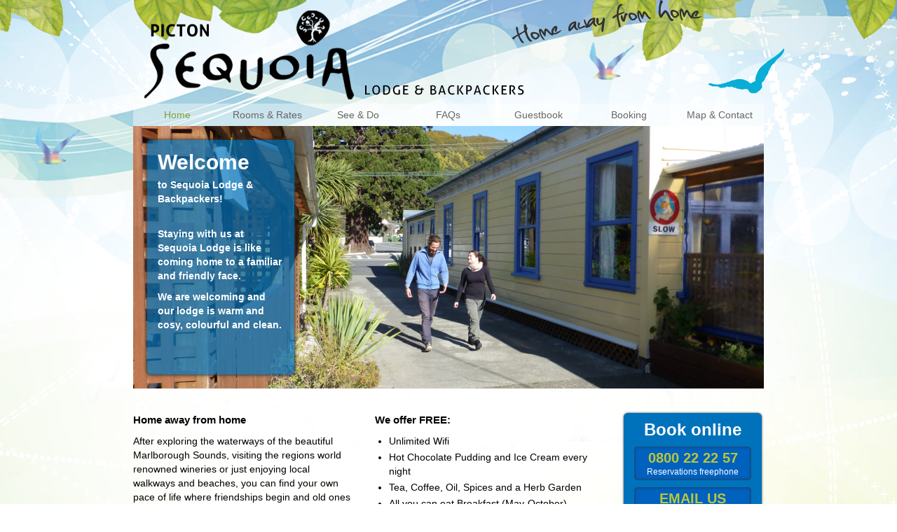

--- FILE ---
content_type: text/html; charset=UTF-8
request_url: https://sequoialodge.co.nz/
body_size: 5918
content:
<!DOCTYPE html>
<html>
	<head lang="en-US">
		<meta charset="UTF-8">
		<title>Sequoia Lodge Backpackers | Home away from home</title>
		<link rel="shortcut icon" href="https://sequoialodge.co.nz/wp-content/themes/sequoia/favicon.ico" type="image/x-icon" />
        <meta name="description" content="Home away from home">
		<link rel="stylesheet" type="text/css" href="https://sequoialodge.co.nz/wp-content/themes/sequoia/style.css">
		<style type="text/css">
			body {
				background-image: url('https://sequoialodge.co.nz/wp-content/themes/sequoia/images/layout/wallpaper_1024.jpg');
			}
			#wrap {
				background-image: url('https://sequoialodge.co.nz/wp-content/themes/sequoia/images/layout/wave_top_1024.png');
			}
			#footer {
				background-image: url('https://sequoialodge.co.nz/wp-content/themes/sequoia/images/layout/wave_bottom_1024.png');
			}
			#naviBox > li { width: 125px; }						#footer {
				height: 310px;
				padding-top: 0px;
				margin-top: 0px;
			}
			#wrap {
				margin-bottom: -70px;
			}
			#footerCenter {
				padding-top: 90px;
			}
					</style>
    	<script type="text/javascript" src="https://sequoialodge.co.nz/wp-content/themes/sequoia/main/jquery-1.8.3.min.js"></script>
		<script type="text/javascript" src="https://sequoialodge.co.nz/wp-content/themes/sequoia/main/jquery.powertip.min.js"></script>
		<script type="text/javascript" src="https://sequoialodge.co.nz/wp-content/themes/sequoia/main/jquery.SizeDependentImageLoader.js"></script>
		<script type="text/javascript" src="https://sequoialodge.co.nz/wp-content/themes/sequoia/main/bxslider/jquery.bxslider.min.js"></script>
		<script type="text/javascript">
    						$(window).load(function(){
					$("#slWrap").show(0, function(){
						$("#welcomeBox").show(0, function(){
							$("#splash_bxslider").bxSlider({ // splash site slider
								'mode' : 'fade',
								'pager' : false,
								'controls' : false,
								'auto' : true,
								'adaptiveHeight' : true,
								'pause' : 3000,
								'speed' : 1000
							});
						});
					});
				});
						$(document).ready(function(){
				$('.footerLogo').powerTip({
					placement: 'n',
					fadeInTime: 300
				});
				$('#comment_bxslider').bxSlider({ // comments widget slider
					'mode' : 'horizontal',
					'pager' : false,
					'controls' : false,
					'auto' : true,
					'adaptiveHeight' : true,
					'pause' : 10000
				});
				$("body").SizeDependentImageLoader({
            	 	'imageName' : 'wallpaper',
            	 	'reposition' : false,
            	 	'imageVerticalSizes' : [800, 917, 1258],
            	 	'maximumHorizontalSizes' : [1024, 1400, 1920],
            	 	'imageBaseURL' : 'https://sequoialodge.co.nz/wp-content/themes/sequoia/images/layout/',
            	 	'mode': 'css'
				});
				$("#wrap").SizeDependentImageLoader({
            	 	'imageName' : 'wave_top',
            	 	'imageExtension' : 'png',
            	 	'reposition' : false,
            	 	'imageVerticalSizes' : [800, 917, 1258],
            	 	'maximumHorizontalSizes' : [1024, 1400, 1920],
            	 	'imageBaseURL' : 'https://sequoialodge.co.nz/wp-content/themes/sequoia/images/layout/',
           	 	'mode': 'css'
				});
				$("#footer").SizeDependentImageLoader({
            	 	'imageName' : 'wave_bottom',
            	 	'imageExtension' : 'png',
            	 	'reposition' : false,
            	 	'imageVerticalSizes' : [800, 917, 1258],
            	 	'maximumHorizontalSizes' : [1024, 1400, 1920],
            	 	'imageBaseURL' : 'https://sequoialodge.co.nz/wp-content/themes/sequoia/images/layout/',
            	 	'mode': 'css'
				});
			});
		</script>
		<!--[if !IE 7]>
			<style type="text/css">
				#wrap {display:table;height:100%}
			</style>
		<![endif]-->
		<link rel="pingback" href="https://sequoialodge.co.nz/xmlrpc.php" />
		<link rel='dns-prefetch' href='//s.w.org' />
		<script type="text/javascript">
			window._wpemojiSettings = {"baseUrl":"https:\/\/s.w.org\/images\/core\/emoji\/2.4\/72x72\/","ext":".png","svgUrl":"https:\/\/s.w.org\/images\/core\/emoji\/2.4\/svg\/","svgExt":".svg","source":{"concatemoji":"https:\/\/sequoialodge.co.nz\/wp-includes\/js\/wp-emoji-release.min.js?ver=4.9.3"}};
			!function(a,b,c){function d(a,b){var c=String.fromCharCode;l.clearRect(0,0,k.width,k.height),l.fillText(c.apply(this,a),0,0);var d=k.toDataURL();l.clearRect(0,0,k.width,k.height),l.fillText(c.apply(this,b),0,0);var e=k.toDataURL();return d===e}function e(a){var b;if(!l||!l.fillText)return!1;switch(l.textBaseline="top",l.font="600 32px Arial",a){case"flag":return!(b=d([55356,56826,55356,56819],[55356,56826,8203,55356,56819]))&&(b=d([55356,57332,56128,56423,56128,56418,56128,56421,56128,56430,56128,56423,56128,56447],[55356,57332,8203,56128,56423,8203,56128,56418,8203,56128,56421,8203,56128,56430,8203,56128,56423,8203,56128,56447]),!b);case"emoji":return b=d([55357,56692,8205,9792,65039],[55357,56692,8203,9792,65039]),!b}return!1}function f(a){var c=b.createElement("script");c.src=a,c.defer=c.type="text/javascript",b.getElementsByTagName("head")[0].appendChild(c)}var g,h,i,j,k=b.createElement("canvas"),l=k.getContext&&k.getContext("2d");for(j=Array("flag","emoji"),c.supports={everything:!0,everythingExceptFlag:!0},i=0;i<j.length;i++)c.supports[j[i]]=e(j[i]),c.supports.everything=c.supports.everything&&c.supports[j[i]],"flag"!==j[i]&&(c.supports.everythingExceptFlag=c.supports.everythingExceptFlag&&c.supports[j[i]]);c.supports.everythingExceptFlag=c.supports.everythingExceptFlag&&!c.supports.flag,c.DOMReady=!1,c.readyCallback=function(){c.DOMReady=!0},c.supports.everything||(h=function(){c.readyCallback()},b.addEventListener?(b.addEventListener("DOMContentLoaded",h,!1),a.addEventListener("load",h,!1)):(a.attachEvent("onload",h),b.attachEvent("onreadystatechange",function(){"complete"===b.readyState&&c.readyCallback()})),g=c.source||{},g.concatemoji?f(g.concatemoji):g.wpemoji&&g.twemoji&&(f(g.twemoji),f(g.wpemoji)))}(window,document,window._wpemojiSettings);
		</script>
		<style type="text/css">
img.wp-smiley,
img.emoji {
	display: inline !important;
	border: none !important;
	box-shadow: none !important;
	height: 1em !important;
	width: 1em !important;
	margin: 0 .07em !important;
	vertical-align: -0.1em !important;
	background: none !important;
	padding: 0 !important;
}
</style>
<link rel='stylesheet' id='contact-form-7-css'  href='https://sequoialodge.co.nz/wp-content/plugins/contact-form-7/includes/css/styles.css?ver=4.9.2' type='text/css' media='all' />
<link rel='stylesheet' id='jquery.lightbox.min.css-css'  href='https://sequoialodge.co.nz/wp-content/plugins/wp-jquery-lightbox/styles/lightbox.min.css?ver=1.4.6' type='text/css' media='all' />
<script type='text/javascript' src='https://sequoialodge.co.nz/wp-includes/js/jquery/jquery.js?ver=1.12.4'></script>
<script type='text/javascript' src='https://sequoialodge.co.nz/wp-includes/js/jquery/jquery-migrate.min.js?ver=1.4.1'></script>
<link rel='https://api.w.org/' href='https://sequoialodge.co.nz/wp-json/' />
<link rel="EditURI" type="application/rsd+xml" title="RSD" href="https://sequoialodge.co.nz/xmlrpc.php?rsd" />
<link rel="wlwmanifest" type="application/wlwmanifest+xml" href="https://sequoialodge.co.nz/wp-includes/wlwmanifest.xml" /> 
<meta name="generator" content="WordPress 4.9.3" />
<link rel="canonical" href="https://sequoialodge.co.nz/" />
<link rel='shortlink' href='https://sequoialodge.co.nz/' />
<link rel="alternate" type="application/json+oembed" href="https://sequoialodge.co.nz/wp-json/oembed/1.0/embed?url=https%3A%2F%2Fsequoialodge.co.nz%2F" />
<link rel="alternate" type="text/xml+oembed" href="https://sequoialodge.co.nz/wp-json/oembed/1.0/embed?url=https%3A%2F%2Fsequoialodge.co.nz%2F&#038;format=xml" />
		<style type="text/css">.recentcomments a{display:inline !important;padding:0 !important;margin:0 !important;}</style>
			</head>
	<body>
		<div id="wrap">
			<div id="main">
				<div id="mainCenter">
					<div>
						<a href="http://sequoialodge.co.nz"><img src="https://sequoialodge.co.nz/wp-content/themes/sequoia/images/layout/logo.png" border="0" /></a>
					</div>
					<!--<div id="naviBox">
						<a href="index.php?u=1" class="naviButton" style="color:#7d9e3c;">Home</a><a href="index.php?u=2" class="naviButton">Our Hostel</a><a href="index.php?u=3" class="naviButton">See &amp; Do</a><a href="#" class="naviButton">Links</a><a href="#" class="naviButton">FAQs</a><a href="#" class="naviButton">Booking</a>
						
					</div>-->
					<ul id="naviBox" class="menu"><li class="menu-item menu-item-type-post_type menu-item-object-page menu-item-home current-menu-item page_item page-item-4 current_page_item menu-item-27"><a href="https://sequoialodge.co.nz/">Home</a></li>
<li class="menu-item menu-item-type-post_type menu-item-object-page menu-item-26"><a href="https://sequoialodge.co.nz/our-hostel/">Rooms &#038; Rates</a></li>
<li class="menu-item menu-item-type-post_type menu-item-object-page menu-item-39"><a href="https://sequoialodge.co.nz/see-do/">See &#038; Do</a></li>
<li class="menu-item menu-item-type-post_type menu-item-object-page menu-item-37"><a href="https://sequoialodge.co.nz/faqs/">FAQs</a></li>
<li class="menu-item menu-item-type-post_type menu-item-object-page menu-item-38"><a href="https://sequoialodge.co.nz/guestbook/">Guestbook</a></li>
<li class="menu-item menu-item-type-post_type menu-item-object-page menu-item-42"><a href="https://sequoialodge.co.nz/booking/">Booking</a></li>
<li class="menu-item menu-item-type-post_type menu-item-object-page menu-item-60"><a href="https://sequoialodge.co.nz/contact/">Map &#038; Contact</a></li>
</ul>
<div id="welcomeBox" style="display:none;">
	<span style="font-size:30px;display:inline-block;margin-bottom:5px">Welcome</span><p>to Sequoia Lodge &amp; Backpackers!<br>&nbsp;</p>
	<p>Staying with us at Sequoia Lodge is like coming home to a familiar and friendly face.</p>
<p>We are welcoming and our lodge is warm and cosy, colourful and clean.</p>
</div>

<div class="slider-wrapper" id="slWrap" style="display:none;">
    <ul id="splash_bxslider" style="list-style:none;">
        <li class="hslide splash_li"><img src="https://sequoialodge.co.nz/wp-content/themes/sequoia/slideshow/slide3.jpg" alt="" /></li>
        <li class="hslide splash_li"><img src="https://sequoialodge.co.nz/wp-content/themes/sequoia/slideshow/slide5.jpg" alt="" /></li>
        <li class="hslide splash_li"><img src="https://sequoialodge.co.nz/wp-content/themes/sequoia/slideshow/slide2.jpg" alt="" /></li>
        <li class="hslide splash_li"><img src="https://sequoialodge.co.nz/wp-content/themes/sequoia/slideshow/slide6.jpg" alt="" /></li>
        <li class="hslide splash_li"><img src="https://sequoialodge.co.nz/wp-content/themes/sequoia/slideshow/slide4.jpg" alt="" /></li>
        <li class="hslide splash_li"><img src="https://sequoialodge.co.nz/wp-content/themes/sequoia/slideshow/slide7.jpg" alt="" /></li>
        <li class="hslide splash_li"><img src="https://sequoialodge.co.nz/wp-content/themes/sequoia/slideshow/slide1.jpg" alt="" /></li>
    </ul>
</div>

<div id="twoWithSidebar">
	<div id="sidebar">
	<div id="bookingWidget">
		<span id="bwTitle">Book online</span>
		<div class="bwInnerBox">0800 22 22 57<span style="color:#fff;font-size:12px;font-weight:normal;margin-top:1px;display:block;">Reservations freephone</span></div>
		<div class="bwInnerBox" id="bwMail">EMAIL US</div>
		<span style="display:block;padding-top:5px;">Real-time Availability</span>
		<form action="#" method="GET" name="bookingWidget">
			<table id="bwTable" cellspacing="0" border="0">
				<tr>
					<td width="43">Time:</td>
					<td><span class="bwInpBox" id="nzTime" style="width:115px;"></span></td>
				</tr>
				<tr>
					<td>Arrive:</td>
					<td>
						<span class="bwInpBox bwSel" style="width:119px;">
							<select name="dd" size="1" class="bwInp" style="width:30px;"><option value="01">&nbsp;01</option><option value="02">&nbsp;02</option><option value="03">&nbsp;03</option><option value="04">&nbsp;04</option><option value="05">&nbsp;05</option><option value="06">&nbsp;06</option><option value="07">&nbsp;07</option><option value="08">&nbsp;08</option><option value="09">&nbsp;09</option><option value="10">&nbsp;10</option><option value="11">&nbsp;11</option><option value="12">&nbsp;12</option><option value="13">&nbsp;13</option><option value="14">&nbsp;14</option><option value="15">&nbsp;15</option><option value="16">&nbsp;16</option><option value="17">&nbsp;17</option><option value="18">&nbsp;18</option><option value="19">&nbsp;19</option><option value="20">&nbsp;20</option><option value="21">&nbsp;21</option><option value="22" selected="selected">&nbsp;22</option><option value="23">&nbsp;23</option><option value="24">&nbsp;24</option><option value="25">&nbsp;25</option><option value="26">&nbsp;26</option><option value="27">&nbsp;27</option><option value="28">&nbsp;28</option><option value="29">&nbsp;29</option><option value="30">&nbsp;30</option><option value="31">&nbsp;31</option></select>
							<select name="mm" size="1" class="bwInp" style="width:32px;"><option value="01" selected="selected">Jan</option><option value="02">Feb</option><option value="03">Mar</option><option value="04">Apr</option><option value="05">May</option><option value="06">Jun</option><option value="07">Jul</option><option value="08">Aug</option><option value="09">Sep</option><option value="10">Oct</option><option value="11">Nov</option><option value="12">Dec</option></select>
							<select name="yyyy" size="1" class="bwInp" style="width:39px;">
								<option value="2026" selected="selected">2026</option>
								<option value="2027">2027</option>
							</select>
						</span>
					</td>
				</tr>
				<tr>
					<td>Nights:</td>
					<td>
						<span class="bwInpBox bwSel">
							<select name="nights" size="1" class="bwInp" style="width:30px;"><option value="1">&nbsp;&nbsp;1</option><option value="2">&nbsp;&nbsp;2</option><option value="3">&nbsp;&nbsp;3</option><option value="4">&nbsp;&nbsp;4</option><option value="5">&nbsp;&nbsp;5</option><option value="6">&nbsp;&nbsp;6</option><option value="7">&nbsp;&nbsp;7</option><option value="8">&nbsp;&nbsp;8</option><option value="9">&nbsp;&nbsp;9</option><option value="10">&nbsp;&nbsp;10</option></select>
						</span>
					</td>
				</tr>
			</table>
		</form>
		<span id="searchButton">Search</span>
	</div>
	</div>
<script type="text/javascript">
	$(document).ready(function(){
		setInterval(getNZTime, 100);
		wrapForms();
		$("#searchButton").click(function(){
			var baseURL = 'page_id=34';  // change here the URL to the booking site!
			window.location.href = '?' + baseURL + '&from=' + document.bookingWidget.yyyy.value + '-' + document.bookingWidget.mm.value + '-' + document.bookingWidget.dd.value + '&nights=' + document.bookingWidget.nights.value; 
		});
		$("#bwMail").click(function(){
			var baseURL = 'page_id=58';  // change here the URL to the contact site!
			window.location.href = '?' + baseURL + '#contactForm';
		});
	});
	function getNZTime() {
		var ct = new Date();
		if (ct.getSeconds() < 10) 
			var s = "0" + ct.getSeconds();
		else
			var s = ct.getSeconds();
		if (ct.getMinutes() < 10) 
			var min = "0" + ct.getMinutes();
		else
			var min = ct.getMinutes();
		var suf = "AM";
		var h = ct.getHours();
		if (h >= 12) {
			suf = "PM";
			h = h -12;
		}
		if (h == 0) 
			h = 12;
		var m;
		var mz = ct.getMonth();
		if (mz == 0) m = 'Jan.';
		else if (mz == 1) m = 'Feb.';
		else if (mz == 2) m = 'March';
		else if (mz == 3) m = 'April';
		else if (mz == 4) m = 'May';
		else if (mz == 5) m = 'June';
		else if (mz == 6) m = 'July';
		else if (mz == 7) m = 'Aug.';
		else if (mz == 8) m = 'Sept.';
		else if (mz == 9) m = 'Oct.';
		else if (mz == 10) m = 'Nov.';
		else if (mz == 11) m = 'Dec.';
		$("#nzTime").empty().append("&nbsp;" + ct.getDate() + " " + m + ",&nbsp;&nbsp;" + h + ":" + min + ":" + s + " " + suf);		
	}
	function wrapForms() {
	$('select.bwInp').each(function(){
		$(this).before('<div class="bwSel"><span class="bwSelSpan" id="SelectWraper_'+this.name+'">'+$(this).children(':selected').text()+'</span></div>');
		$("#SelectWraper_"+this.name).after($(this).detach());
	});
	$('select.bwInp').change(function(){
		$("#SelectWraper_"+this.name).empty();
		$("#SelectWraper_"+this.name).append($(this).children(':selected').text());
	});
}
</script>
	<div class="tBox">
		<p class="subtitle">Home away from home</p>
<p>After exploring the waterways of the beautiful Marlborough Sounds, visiting the regions world renowned wineries or just enjoying local walkways and beaches, you can find your own pace of life where friendships begin and old ones rekindle.</p>
<p>We are located in the centre of Picton but just slightly away from the hustle and noise of the port.</p>
<p>We have a range of accommodation tailor-made for families, independent travelers or school, sports and social groups.</p>
<p>So come on in and make yourself at home. We look forward to meeting you!</p>
	</div>

	<div class="tBox" style="margin-left:35px;">
			<p class="subtitle">We offer FREE:</p>
<ul>
<li>Unlimited Wifi</li>
<li>Hot Chocolate Pudding and Ice Cream every night</li>
<li>Tea, Coffee, Oil, Spices and a Herb Garden</li>
<li>All you can eat Breakfast (May-October)</li>
<li>Hot, bubbly cedar Spa Pool</li>
<li>Movie theatre with Netflix for the latest series and movies</li>
<li>Bikes for exploring the town</li>
<li>Shuttle service</li>
<li>Board games and a Giant Chess Set</li>
<li>Book swap library</li>
<li>BBQ</li>
<li>Off Street Parking</li>
<li>Storage</li>
</ul>
	</div>
</div>

<!--<div id="singleWithSidebar">
	<div id="mainColumn" style="clear:left;">
		<div id="commentsWidget">
		<p class="subtitle">What our guests say:</p>
		<ul id="comment_bxslider" style="list-style:none;">
			<li class="hslide comment_widget"><p>It was truly a wonderful experience to spend a 5 weeks working here. Thanks to Lynley, Tim, Graeme, and the rest of the crew. Staying here  was a highlight of my trip. Thanks for everything!</p><p class="comment-info-line">Sheldon Payan from Canada</p></li><li class="hslide comment_widget"><p>Lovely place :) Just stayed for a night, but would love to come back! Well equipped, tidy &amp; clean. Wifi doesnt work at busy times, but there are always nice people around you with whom you spend your time. Chocolate pudding is excellent &amp; makes you feel like home! The ...</p><p class="comment-info-line">Julia Witfer from Germany</p></li><li class="hslide comment_widget"><p>It wonderful to be here in picton and sequoia lodge is the great experience to meet new people with different stories.  Thanks  you Sequoia !!!</p><p class="comment-info-line">Eddy P Huang from Myanmar </p></li><li class="hslide comment_widget"><p>I really have had a wonderful time here with my bestfriend once. The environment here make the unconditional love and the atmosphere is beautiful, famous Malborough Sounds. Thanks for the hot chocolate!   E &lt;3 G</p><p class="comment-info-line">Gary Wu from Thailand</p></li><li class="hslide comment_widget"><p>I strongly recommend the Sequoia Lodge for your stay at Picton. This hostel is very clean and cozy. They have a wonderful outdoor hot tub, which is secluded. I really enjoy the privacy, fresh air and stars in the sky. In front of the hostel, there is the Nelson Square, ...</p><p class="comment-info-line">Vivian Fu from China</p></li>		</ul>
	</div>
	</div>
</div>-->

</div>
			</div>
		</div>

<div id="footer">
	<div id="footerCenter">
		<div id="footerBox">
			<a href="http://www.bbh.co.nz" target="_blank" class="footerLinks">
			<img title="We are a BBH Member" class="footerLogo" src="https://sequoialodge.co.nz/wp-content/themes/sequoia/images/bbh.png" height="68" border="0" />
			</a>
			<a href="http://www.facebook.com/pages/Sequoia-Lodge-Backpackers/164180453706291" target="_blank" class="footerLinks">
			<img title="Visit us on Facebook!" class="footerLogo" src="https://sequoialodge.co.nz/wp-content/themes/sequoia/images/failbook.png" height="68" border="0" /></a>
			<a href="http://www.tripadvisor.co.uk/Hotel_Review-g285728-d317636-Reviews-Sequoia_Lodge-Picton_Marlborough_Region_South_Island.html" target="_blank" class="footerLinks">
			<img title="Certificate of Excellence 2015" class="footerLogo" src="http://sequoialodge.co.nz/wp-content/uploads/2015/06/tripadvisor2015.png" height="68" border="0" />
			</a>

			<div id="copyright">
			&copy; 2013&ndash;2026 Sequoia Lodge &amp; Backpackers<br />
			<span style="font-size:11px;">Graphic Design by <a href="http://rachelepunturiero.co.nz/" target="_blank" class="credits">Rachele Punturiero</a>, Web Design &amp; Development by <a href="http://esc-now.de/" target="_blank" class="credits">Jörg Binnewald</a></span>
			</div>
		</div>
	</div>
</div>
		<script type='text/javascript'>
/* <![CDATA[ */
var wpcf7 = {"apiSettings":{"root":"https:\/\/sequoialodge.co.nz\/wp-json\/contact-form-7\/v1","namespace":"contact-form-7\/v1"},"recaptcha":{"messages":{"empty":"Please verify that you are not a robot."}}};
/* ]]> */
</script>
<script type='text/javascript' src='https://sequoialodge.co.nz/wp-content/plugins/contact-form-7/includes/js/scripts.js?ver=4.9.2'></script>
<script type='text/javascript' src='https://sequoialodge.co.nz/wp-content/plugins/wp-jquery-lightbox/jquery.touchwipe.min.js?ver=1.4.6'></script>
<script type='text/javascript'>
/* <![CDATA[ */
var JQLBSettings = {"showTitle":"1","showCaption":"1","showNumbers":"1","fitToScreen":"1","resizeSpeed":"400","showDownload":"0","navbarOnTop":"0","marginSize":"0","slideshowSpeed":"4000","prevLinkTitle":"previous image","nextLinkTitle":"next image","closeTitle":"close image gallery","image":"Image ","of":" of ","download":"Download","pause":"(pause slideshow)","play":"(play slideshow)"};
/* ]]> */
</script>
<script type='text/javascript' src='https://sequoialodge.co.nz/wp-content/plugins/wp-jquery-lightbox/jquery.lightbox.min.js?ver=1.4.6'></script>
<script type='text/javascript' src='https://sequoialodge.co.nz/wp-includes/js/wp-embed.min.js?ver=4.9.3'></script>
 
	</body>
</html>

--- FILE ---
content_type: text/css
request_url: https://sequoialodge.co.nz/wp-content/themes/sequoia/style.css
body_size: 2385
content:
/*
Theme Name: Sequoia Lodge Backpackers
Theme URI: http://sequoialodge.co.nz
Author: Joerg Binnewald
Author URI: http://esc-now.de/
Description: The fresh new Theme for Sequialodge Backpackers Picton.
Version: 1.0
License: ---
License URI: ---
Tags: ---
Text Domain: sequoia
*/


/* ------------- basic layout ------------- */

* {
	margin:0;
	padding:0;
}

body, html {
	height: 100%;
	font-family: Frutiger, "Frutiger Linotype", Univers, Calibri, "Gill Sans", "Gill Sans MT", "Myriad Pro", Myriad, "DejaVu Sans Condensed", "Liberation Sans", "Nimbus Sans L", Tahoma, Geneva, "Helvetica Neue", Helvetica, Arial, sans-serif;
	font-size: 14px;
}

body {
	background-position: 50% 0px;
	background-repeat: no-repeat;
	background-attachment: fixed;
}

body:before { /*Opera Fix sticky footer*/
	content: "";
	height: 100%;
	float: left;
	width: 0;
	margin-top: -32767px;
}

#wrap { /* wraper for sticky footer */
	min-height: 100%;
	background-attachment: scroll;
	background-position: center top;
	background-repeat: no-repeat;
	min-width: 980px;
}

#main { /* main content without sticky footer */
	padding-bottom: 190px;
}

#footer { /* sticky footer, height: 310px (wave) => height = 310px - padding-top */
	position: relative;
	height: 220px;
	padding-top: 70px;
	margin-top: -220px;
	clear: both;
	background-attachment: scroll;
	background-position: center bottom;
	background-repeat: no-repeat;
	min-width: 980px;
}

#mainCenter, #footerCenter { /* centering main and footer content */
	width: 900px;
	vertical-align: middle;	
	text-align: left;
	margin: 0 auto;
	clear: both;
	padding-left: 40px;
	padding-right: 40px;
}

#footerBox { /* footer content; width = 900 - padding-left - padding-right */
	vertical-align: middle;	
	text-align: left;
	margin: 0 auto;
	clear: both;
	height: 100px;
	width: 880px;

	-moz-border-radius:    6px;
	-webkit-border-radius: 6px;
	border-radius:         6px;
}

#copyright {
	float:right;
	color: #333;
	margin-top: 27px;
	text-align: right;
}

a.footerLinks {
	border: 0px;
	outline: none;
	text-decoration: none;
	margin-right: 30px;
}

a.credits, a.credits:link, a.credits:visited {
	border: 0px;
	text-decoration: none;
	color: #666;
}

a.credits:hover, a.credits:focus {
	color: #7597b8;
}

/* ------------- navigation stuff ------------- */

#naviBox {
	background-color: #fff;
	background-color: rgba(255, 255, 255, 0.4);
	display: block;
	margin: 0px;
	padding: 0px;
	list-style-type: none;
}

#naviBox > li {
	display: inline-block;
	padding: 6px 0px 6px 0px;
	text-align: center;
	margin: 0px;
}

#naviBox > li > a {
	border: 0px;
	text-decoration: none;
	color: #666;
	outline: none;
}

#naviBox > li > a:hover, #naviBox > li > a:focus {
	color: #7597b8;
	outline: none;
}

#naviBox > .current-menu-item > a {
	color: #7d9e3c;
}



/* ------------- different layouts ------------- */

	/* --- single column whithout sidebar --- */
	#contentBox {
		padding: 10px 0px 15px 0px;
		margin-top: 10px;
		min-height: 200px;
	}


	/* --- two columns with sidebar layout --- */
	#twoWithSidebar {
		margin-top: 20px;
		min-height: 200px;
	}

	div.tBox {
		padding: 10px 0px 15px 0px;
		display: inline-block;
		width: 310px;
		float: left;
	}


	/* --- single column with sidebar --- */
	#singleWithSidebar {
		margin-top: 10px;
		min-height: 200px;
	}

	#mainColumn {
		padding: 10px 0px 15px 0px;
		width: 670px;
	}

	#sidebar {
		float:right;
		width: 200px;
	}



/* ------------- common stuff ------------- */

a, a:link {
	border: 0px;
	text-decoration: none;
	color: #0072bb;
}

a:visited {
	color: #004a7a;
}

a:hover, a:focus {
	color: #7597b8;
}

p {
	font-family: Frutiger, "Frutiger Linotype", Univers, Calibri, "Gill Sans", "Gill Sans MT", "Myriad Pro", Myriad, "DejaVu Sans Condensed", "Liberation Sans", "Nimbus Sans L", Tahoma, Geneva, "Helvetica Neue", Helvetica, Arial, sans-serif;
	font-size: 14px;
	line-height: 20px;
	margin: 0px 0px 10px 0px;
}

.title {
	font-size: 16px;
	font-weight: bold;
}

.subtitle {
	font-size: 15px;
	font-weight: bold;
}

ul {
	margin-left: 0px;
}

li {
	margin: 0px 0px 3px 20px;
	line-height: 20px;
}

ul.ulSpace > li {
	margin: 0px 0px 20px 20px;
}

img.img_border, iframe.img_border {
	-moz-border-radius:    3px;
	-webkit-border-radius: 3px;
	border-radius:         3px;

	-moz-box-shadow:    0px 0px 3px #333;
    -webkit-box-shadow: 0px 0px 3px #333;
    box-shadow:         0px 0px 3px #333;

    padding: 4px;
    background-color: #fff;
}

div.table {
	display: table;
	border-collapse: collapse; 
	table-layout: fixed; 
	width: 100%;
}

div.t_row {
	display: table-row;
}

div.t_cell {
	display: table-cell;
	vertical-align: middle;
}

div.room_left {
	width: 240px;
	height: 200px;
}

div.room_right {
	width: 420px;
}

p.price {
	font-style: italic;
}


/* ------------- frontpage stuff ------------- */

div.slide-wrapper {
	height: 375px;
}

li.splash_li {
	margin: 0px;
	padding: 0px;
}

#welcomeBox {
	position: absolute;
	background-color: #0072bb;
	background-color: rgba(0, 114, 187, 0.7);
	color: #fff;
	font-weight: bold;
	width: 180px;
	height: 305px;
	z-index:1000;
	padding:15px;
	font-size: 15px;
	margin: 20px 0px 0px 20px;
	
	-moz-border-radius:    6px;
	-webkit-border-radius: 6px;
	border-radius:         6px;

	-moz-box-shadow:    0px 0px 4px 1px #333;
    -webkit-box-shadow: 0px 0px 4px 1px #333;
    box-shadow:         0px 0px 4px 1px #333;
}

/* --- booking widget --- */

#bookingWidget {
	background-color: #0072BB;
	color:#fff;
	font-size:12px;
	font-weight:normal;
	padding: 10px;
	text-align: center;

	-moz-border-radius:    6px;
	-webkit-border-radius: 6px;
	border-radius:         6px;

	-moz-box-shadow:    0px 0px 3px #333;
    -webkit-box-shadow: 0px 0px 3px #333;
    box-shadow:         0px 0px 3px #333;

    margin-right: 3px;
    margin-top: 10px;
}

#searchButton {
	background-color: #b8c73a;
	color: #fff;
	font-weight: bold;
	font-size: 20px;
	text-shadow: 0px 0px 1px #333;
	padding: 5px 22px 5px 22px;
	margin: 10px 6px 5px 6px;
	display: block;
	cursor: pointer;

	-moz-border-radius:    5px;
	-webkit-border-radius: 5px;
	border-radius:         5px;

	-moz-box-shadow:    0 0 4px 1px #333;
    -webkit-box-shadow: 0 0 4px 1px #333;
    box-shadow:         0 0 4px 1px #333;

}

#searchButton:hover {
	background-color: #7eb936;
}

#bwMail {
	cursor: pointer;
}

#bwMail:hover {
	background-color: #245a8f;
}

#bwTitle {
	font-size: 24px;
	font-weight: bold;
	display: inline-block;
}

.bwInnerBox {
	display: block;
	padding: 5px;
	color: #b8c73a;   /* green b8c73a; orange fdcd00 */
	background-color: #0061bf;
	
	-moz-border-radius:    5px;
	-webkit-border-radius: 5px;
	border-radius:         5px;

	-moz-box-shadow:    inset 0 0 4px #333;
    -webkit-box-shadow: inset 0 0 4px #333;
    box-shadow:         inset 0 0 4px #333;

    margin: 10px 5px 5px 5px;
    font-size: 20px;
    font-weight: bold;
}

.bwInpBox {
	display: inline-block;
	padding: 4px 4px 4px 4px;
	-moz-border-radius:    3px;
	-webkit-border-radius: 3px;
	border-radius:         3px;
	background: #fff;
	min-width: 30px;
	color: #000;
	margin: 4px 0px 4px 0px;

	-moz-box-shadow:    inset 0 0 1px #000;
    -webkit-box-shadow: inset 0 0 1px #000;
    box-shadow:         inset 0 0 1px #000;

}

.bwInpBox.bwSel {
	padding: 3px 2px 1px 2px;
}

#bwTable {
	margin: 10px 0px 3px 5px;
	text-align: left;
	padding: 0px;
}

#bwTable > tr > td {
}

select.bwInp {cursor: pointer;outline: none; min-width: 10px; filter:alpha(opacity=0); -moz-opacity: 0; opacity: 0; font-size: 11px; padding-right: 10px; }
div.bwSel {display: inline-block; height: 16px; background: #fff url('images/select.png') no-repeat center right; position: relative; margin-right: 2px; }
span.bwSelSpan {font-family: Frutiger, "Frutiger Linotype", Univers, Calibri, "Gill Sans", "Gill Sans MT", "Myriad Pro", Myriad, "DejaVu Sans Condensed", "Liberation Sans", "Nimbus Sans L", Tahoma, Geneva, "Helvetica Neue", Helvetica, Arial, sans-serif;font-size: 11px; line-height: 11px; color: #000; margin: 2px 0px 0px 1px; display: inline-block; position: absolute; }


#nzTime {
	font-size: 11px;
}

.bwLabelBox {
	display: inline-block;
	padding-top: 4px;
	margin: 8px 5px 0px 0px;
}

/* ----------- Comments Widget --------------------------- */

#commentsWidget {
	margin-top: 30px;
	margin-right: 3px;

	-moz-border-radius:    6px;
	-webkit-border-radius: 6px;
	border-radius:         6px;

	-moz-box-shadow:    0px 0px 3px #333;
    -webkit-box-shadow: 0px 0px 3px #333;
    box-shadow:         0px 0px 3px #333;

    padding: 10px;
    background: #fff url('images/layout/wallpaper_1024.jpg') top left;
}

li.comment_widget {
	margin: 0px;
}


/* ----------- Comments & Mail Stuff --------------------- */

#author, #email, #country, #comment, #subject, #code {
	padding: 4px 4px 4px 4px;
	-moz-border-radius:    3px;
	-webkit-border-radius: 3px;
	border-radius:         3px;
	border: 1px solid #dcdcdc;
	background: #fff;
	color: #000;

	-moz-box-shadow:    inset 0 0 1px #000;
    -webkit-box-shadow: inset 0 0 1px #000;
    box-shadow:         inset 0 0 1px #000;
}

#author, #email, #country, #subject {
	width: 270px;
}

#code {
	width: 60px;
}

#author:focus, #email:focus, #country:focus, #comment:focus, #subject:focus, #code:focus {
	border: 1px solid #aaa;
}

#comment {
	width: 545px;
	height: 100px;
}

.contact-form-code > label, .comment-form-author > label, .comment-form-email > label, .comment-form-country > label, .comment-form-comment > label, .contact-form-author > label, .contact-form-email > label, .contact-form-subject > label, .contact-form-comment > label {
	display: inline-block;
	width: 90px;
	float: left;
	margin-top: 3px;
}

.comment-info-line {
	font-size: 12px;
	font-style: italic;
	line-height: 16px;
	text-align: right;
}

#comments > ul, ul.children {
	list-style: disc;
}

li.comment {
	margin-bottom: 30px;
}

li.comment.depth-1 {
	margin-left: 20px;
}

li.comment.depth-2 {
	margin-left: 50px;
}

li.comment.depth-3 {
	margin-left: 80px;
}

li.comment.depth-4 {
	margin-left: 110px;
}

li.comment.depth-5 {
	margin-left: 140px;
}

/* ----------- PowerTip jQuery Plugin ------------- */
#powerTip {
	cursor: default;
	background-color: #0072bb;
	/*background-color: rgba(0, 114, 187, 0.7);*/
	-moz-border-radius:		6px;
	-webkit-border-radius:	6px;
	border-radius: 			6px;
	-moz-box-shadow:    0 0 2px #333;
    -webkit-box-shadow: 0 0 2px #333;
    box-shadow:         0 0 2px #333;
	color: #fff;
	display: none;
	padding: 10px;
	position: absolute;
	white-space: nowrap;
	z-index: 2147483647;
}
#powerTip:before {
	content: "";
	position: absolute;
}
#powerTip.n:before {
	border-right: 5px solid transparent;
	border-left: 5px solid transparent;
	left: 50%;
	margin-left: -5px;
}
#powerTip.n:before {
	border-top: 10px solid #0072bb;
	/*border-top: 10px solid rgba(0, 114, 187, 0.7);*/
	bottom: -10px;
}

--- FILE ---
content_type: application/javascript
request_url: https://sequoialodge.co.nz/wp-content/themes/sequoia/main/jquery.SizeDependentImageLoader.js
body_size: 814
content:
(function($) {
   $.SizeDependentImageLoader = function(element, options) {
        this.options = {};
   
        this.init = function(element, options) {
            this.options = $.extend({}, $.SizeDependentImageLoader.defaultOptions, options);
            // sort the sizes array in numerical order
            this.options.maximumHorizontalSizes = 
                this.options.maximumHorizontalSizes.sort(function(a, b){return a-b});

            if(this.options.findImageOnInit) {
                windowSizeUpdated(element, this.options);
            }

            $(window).resize(function() {
                if(this.resizeTO) clearTimeout(this.resizeTO);
                this.resizeTO = setTimeout(function() {
                    $(this).trigger('resizeEnd');
                }, 250);
            });
            

            $(window).bind('resizeEnd.SizeDependentImageLoader', {elem: element, options: this.options},
                function(event) { windowSizeUpdated(event.data.elem, event.data.options); }
            );

            return element;
        };

        this.destroy = function() {
            return this.each(function(){
                $(window).unbind('.SizeDependentImageLoader');
            }); 
        };

        this.init(element, options);
    };

$.fn.SizeDependentImageLoader = function(options) {
    return this.each(function() {
        (new $.SizeDependentImageLoader($(this), options));
    });
};

$.SizeDependentImageLoader.defaultOptions = {
            'imageName' : '',
            'imageExtension' : 'jpg',
            'imageBaseURL' : '',
            'imageVerticalSizes:': [768, 900, 1200],
            'maximumHorizontalSizes' : [1024, 1400, 1920],
            'mode': "css",
            'findImageOnInit' : true,
            'reposition': true,
            'repositioningRule': positionInCenterOfWindow
};

function positionInCenterOfWindow(windowWidth, windowHeight, imageWidth, imageHeight) {
    x = -(imageWidth - windowWidth)/2;
    y = -(imageHeight - windowHeight)/2;

    return [x, y];
}

function windowSizeUpdated(element, options) {
            // find best fitting window width
            // set cssProperty of bindToClass or bindToElement to
            // the best-fitting image
            sizes = options.maximumHorizontalSizes;
            verticalSizes = options.imageVerticalSizes;
            windowWidth = $(window).width();
            windowHeight = $(window).height();

            var i = 0;
            var j = 0;
            var found = false;

            for(i = 0; i < sizes.length; i++) {
               // we have found an image exceeding the viewport width
               if(sizes[i] >= windowWidth && sizes[i-1] <= windowWidth) { 
                   found = true;
                   break;
               }
            }
            if(sizes[0] >= windowWidth) {
                i = 0;
            } if (!found && sizes[sizes.length-1] < windowWidth) {
                i = sizes.length-1;
            }
            found = false;
            for(j = 0; j < sizes.length; j++) {
               // we have found an image exceeding the viewport width
               if(verticalSizes[j] >= windowHeight && verticalSizes[j-1] <= windowHeight) {
                   found = true;
                   break;
               }
            }
            if(verticalSizes[0] >= windowHeight) {
                j = 0;
            } if (!found && verticalSizes[verticalSizes.length-1] < windowHeight) {
                j = verticalSizes.length-1;
            }

            (i <= j) ? i=j : i=i;
            
            if(options.mode == "css") {
                element.css("backgroundImage", "url(" + options.imageBaseURL + "/" + options.imageName + "_" + sizes[i] + "." + options.imageExtension + ")");
                if(options.reposition) {
                    position = options.repositioningRule(windowWidth, windowHeight, sizes[i], verticalSizes[i]);
                    element.css("background-position", position[0] + "px " + position[1] + "px");
                }
            } 
            
            if(options.mode == "html") {
                element.attr("src", options.imageBaseURL + "/" + options.imageName + "_" + sizes[i] + "." + options.imageExtension);

                if(options.reposition) {
                    position = options.repositioningRule(windowWidth, windowHeight, sizes[i], verticalSizes[i]);
                    element.css("margin", position[0] + "px " + position[1] + "px"); 
                }
            }
};


})( jQuery );

